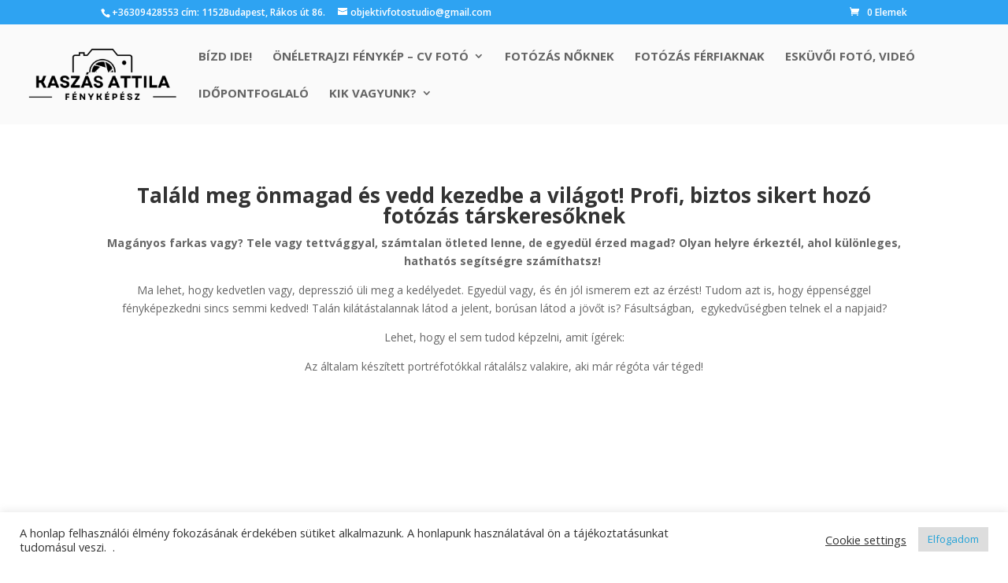

--- FILE ---
content_type: text/html; charset=utf-8
request_url: https://www.google.com/recaptcha/api2/anchor?ar=1&k=6LccIL4ZAAAAAPuFxzRkhnaPsfVx0u8pShlvoGcR&co=aHR0cHM6Ly9mZW55a2VwZXN6LmV1OjQ0Mw..&hl=en&v=PoyoqOPhxBO7pBk68S4YbpHZ&size=invisible&anchor-ms=20000&execute-ms=30000&cb=yyqncv95ktpg
body_size: 48733
content:
<!DOCTYPE HTML><html dir="ltr" lang="en"><head><meta http-equiv="Content-Type" content="text/html; charset=UTF-8">
<meta http-equiv="X-UA-Compatible" content="IE=edge">
<title>reCAPTCHA</title>
<style type="text/css">
/* cyrillic-ext */
@font-face {
  font-family: 'Roboto';
  font-style: normal;
  font-weight: 400;
  font-stretch: 100%;
  src: url(//fonts.gstatic.com/s/roboto/v48/KFO7CnqEu92Fr1ME7kSn66aGLdTylUAMa3GUBHMdazTgWw.woff2) format('woff2');
  unicode-range: U+0460-052F, U+1C80-1C8A, U+20B4, U+2DE0-2DFF, U+A640-A69F, U+FE2E-FE2F;
}
/* cyrillic */
@font-face {
  font-family: 'Roboto';
  font-style: normal;
  font-weight: 400;
  font-stretch: 100%;
  src: url(//fonts.gstatic.com/s/roboto/v48/KFO7CnqEu92Fr1ME7kSn66aGLdTylUAMa3iUBHMdazTgWw.woff2) format('woff2');
  unicode-range: U+0301, U+0400-045F, U+0490-0491, U+04B0-04B1, U+2116;
}
/* greek-ext */
@font-face {
  font-family: 'Roboto';
  font-style: normal;
  font-weight: 400;
  font-stretch: 100%;
  src: url(//fonts.gstatic.com/s/roboto/v48/KFO7CnqEu92Fr1ME7kSn66aGLdTylUAMa3CUBHMdazTgWw.woff2) format('woff2');
  unicode-range: U+1F00-1FFF;
}
/* greek */
@font-face {
  font-family: 'Roboto';
  font-style: normal;
  font-weight: 400;
  font-stretch: 100%;
  src: url(//fonts.gstatic.com/s/roboto/v48/KFO7CnqEu92Fr1ME7kSn66aGLdTylUAMa3-UBHMdazTgWw.woff2) format('woff2');
  unicode-range: U+0370-0377, U+037A-037F, U+0384-038A, U+038C, U+038E-03A1, U+03A3-03FF;
}
/* math */
@font-face {
  font-family: 'Roboto';
  font-style: normal;
  font-weight: 400;
  font-stretch: 100%;
  src: url(//fonts.gstatic.com/s/roboto/v48/KFO7CnqEu92Fr1ME7kSn66aGLdTylUAMawCUBHMdazTgWw.woff2) format('woff2');
  unicode-range: U+0302-0303, U+0305, U+0307-0308, U+0310, U+0312, U+0315, U+031A, U+0326-0327, U+032C, U+032F-0330, U+0332-0333, U+0338, U+033A, U+0346, U+034D, U+0391-03A1, U+03A3-03A9, U+03B1-03C9, U+03D1, U+03D5-03D6, U+03F0-03F1, U+03F4-03F5, U+2016-2017, U+2034-2038, U+203C, U+2040, U+2043, U+2047, U+2050, U+2057, U+205F, U+2070-2071, U+2074-208E, U+2090-209C, U+20D0-20DC, U+20E1, U+20E5-20EF, U+2100-2112, U+2114-2115, U+2117-2121, U+2123-214F, U+2190, U+2192, U+2194-21AE, U+21B0-21E5, U+21F1-21F2, U+21F4-2211, U+2213-2214, U+2216-22FF, U+2308-230B, U+2310, U+2319, U+231C-2321, U+2336-237A, U+237C, U+2395, U+239B-23B7, U+23D0, U+23DC-23E1, U+2474-2475, U+25AF, U+25B3, U+25B7, U+25BD, U+25C1, U+25CA, U+25CC, U+25FB, U+266D-266F, U+27C0-27FF, U+2900-2AFF, U+2B0E-2B11, U+2B30-2B4C, U+2BFE, U+3030, U+FF5B, U+FF5D, U+1D400-1D7FF, U+1EE00-1EEFF;
}
/* symbols */
@font-face {
  font-family: 'Roboto';
  font-style: normal;
  font-weight: 400;
  font-stretch: 100%;
  src: url(//fonts.gstatic.com/s/roboto/v48/KFO7CnqEu92Fr1ME7kSn66aGLdTylUAMaxKUBHMdazTgWw.woff2) format('woff2');
  unicode-range: U+0001-000C, U+000E-001F, U+007F-009F, U+20DD-20E0, U+20E2-20E4, U+2150-218F, U+2190, U+2192, U+2194-2199, U+21AF, U+21E6-21F0, U+21F3, U+2218-2219, U+2299, U+22C4-22C6, U+2300-243F, U+2440-244A, U+2460-24FF, U+25A0-27BF, U+2800-28FF, U+2921-2922, U+2981, U+29BF, U+29EB, U+2B00-2BFF, U+4DC0-4DFF, U+FFF9-FFFB, U+10140-1018E, U+10190-1019C, U+101A0, U+101D0-101FD, U+102E0-102FB, U+10E60-10E7E, U+1D2C0-1D2D3, U+1D2E0-1D37F, U+1F000-1F0FF, U+1F100-1F1AD, U+1F1E6-1F1FF, U+1F30D-1F30F, U+1F315, U+1F31C, U+1F31E, U+1F320-1F32C, U+1F336, U+1F378, U+1F37D, U+1F382, U+1F393-1F39F, U+1F3A7-1F3A8, U+1F3AC-1F3AF, U+1F3C2, U+1F3C4-1F3C6, U+1F3CA-1F3CE, U+1F3D4-1F3E0, U+1F3ED, U+1F3F1-1F3F3, U+1F3F5-1F3F7, U+1F408, U+1F415, U+1F41F, U+1F426, U+1F43F, U+1F441-1F442, U+1F444, U+1F446-1F449, U+1F44C-1F44E, U+1F453, U+1F46A, U+1F47D, U+1F4A3, U+1F4B0, U+1F4B3, U+1F4B9, U+1F4BB, U+1F4BF, U+1F4C8-1F4CB, U+1F4D6, U+1F4DA, U+1F4DF, U+1F4E3-1F4E6, U+1F4EA-1F4ED, U+1F4F7, U+1F4F9-1F4FB, U+1F4FD-1F4FE, U+1F503, U+1F507-1F50B, U+1F50D, U+1F512-1F513, U+1F53E-1F54A, U+1F54F-1F5FA, U+1F610, U+1F650-1F67F, U+1F687, U+1F68D, U+1F691, U+1F694, U+1F698, U+1F6AD, U+1F6B2, U+1F6B9-1F6BA, U+1F6BC, U+1F6C6-1F6CF, U+1F6D3-1F6D7, U+1F6E0-1F6EA, U+1F6F0-1F6F3, U+1F6F7-1F6FC, U+1F700-1F7FF, U+1F800-1F80B, U+1F810-1F847, U+1F850-1F859, U+1F860-1F887, U+1F890-1F8AD, U+1F8B0-1F8BB, U+1F8C0-1F8C1, U+1F900-1F90B, U+1F93B, U+1F946, U+1F984, U+1F996, U+1F9E9, U+1FA00-1FA6F, U+1FA70-1FA7C, U+1FA80-1FA89, U+1FA8F-1FAC6, U+1FACE-1FADC, U+1FADF-1FAE9, U+1FAF0-1FAF8, U+1FB00-1FBFF;
}
/* vietnamese */
@font-face {
  font-family: 'Roboto';
  font-style: normal;
  font-weight: 400;
  font-stretch: 100%;
  src: url(//fonts.gstatic.com/s/roboto/v48/KFO7CnqEu92Fr1ME7kSn66aGLdTylUAMa3OUBHMdazTgWw.woff2) format('woff2');
  unicode-range: U+0102-0103, U+0110-0111, U+0128-0129, U+0168-0169, U+01A0-01A1, U+01AF-01B0, U+0300-0301, U+0303-0304, U+0308-0309, U+0323, U+0329, U+1EA0-1EF9, U+20AB;
}
/* latin-ext */
@font-face {
  font-family: 'Roboto';
  font-style: normal;
  font-weight: 400;
  font-stretch: 100%;
  src: url(//fonts.gstatic.com/s/roboto/v48/KFO7CnqEu92Fr1ME7kSn66aGLdTylUAMa3KUBHMdazTgWw.woff2) format('woff2');
  unicode-range: U+0100-02BA, U+02BD-02C5, U+02C7-02CC, U+02CE-02D7, U+02DD-02FF, U+0304, U+0308, U+0329, U+1D00-1DBF, U+1E00-1E9F, U+1EF2-1EFF, U+2020, U+20A0-20AB, U+20AD-20C0, U+2113, U+2C60-2C7F, U+A720-A7FF;
}
/* latin */
@font-face {
  font-family: 'Roboto';
  font-style: normal;
  font-weight: 400;
  font-stretch: 100%;
  src: url(//fonts.gstatic.com/s/roboto/v48/KFO7CnqEu92Fr1ME7kSn66aGLdTylUAMa3yUBHMdazQ.woff2) format('woff2');
  unicode-range: U+0000-00FF, U+0131, U+0152-0153, U+02BB-02BC, U+02C6, U+02DA, U+02DC, U+0304, U+0308, U+0329, U+2000-206F, U+20AC, U+2122, U+2191, U+2193, U+2212, U+2215, U+FEFF, U+FFFD;
}
/* cyrillic-ext */
@font-face {
  font-family: 'Roboto';
  font-style: normal;
  font-weight: 500;
  font-stretch: 100%;
  src: url(//fonts.gstatic.com/s/roboto/v48/KFO7CnqEu92Fr1ME7kSn66aGLdTylUAMa3GUBHMdazTgWw.woff2) format('woff2');
  unicode-range: U+0460-052F, U+1C80-1C8A, U+20B4, U+2DE0-2DFF, U+A640-A69F, U+FE2E-FE2F;
}
/* cyrillic */
@font-face {
  font-family: 'Roboto';
  font-style: normal;
  font-weight: 500;
  font-stretch: 100%;
  src: url(//fonts.gstatic.com/s/roboto/v48/KFO7CnqEu92Fr1ME7kSn66aGLdTylUAMa3iUBHMdazTgWw.woff2) format('woff2');
  unicode-range: U+0301, U+0400-045F, U+0490-0491, U+04B0-04B1, U+2116;
}
/* greek-ext */
@font-face {
  font-family: 'Roboto';
  font-style: normal;
  font-weight: 500;
  font-stretch: 100%;
  src: url(//fonts.gstatic.com/s/roboto/v48/KFO7CnqEu92Fr1ME7kSn66aGLdTylUAMa3CUBHMdazTgWw.woff2) format('woff2');
  unicode-range: U+1F00-1FFF;
}
/* greek */
@font-face {
  font-family: 'Roboto';
  font-style: normal;
  font-weight: 500;
  font-stretch: 100%;
  src: url(//fonts.gstatic.com/s/roboto/v48/KFO7CnqEu92Fr1ME7kSn66aGLdTylUAMa3-UBHMdazTgWw.woff2) format('woff2');
  unicode-range: U+0370-0377, U+037A-037F, U+0384-038A, U+038C, U+038E-03A1, U+03A3-03FF;
}
/* math */
@font-face {
  font-family: 'Roboto';
  font-style: normal;
  font-weight: 500;
  font-stretch: 100%;
  src: url(//fonts.gstatic.com/s/roboto/v48/KFO7CnqEu92Fr1ME7kSn66aGLdTylUAMawCUBHMdazTgWw.woff2) format('woff2');
  unicode-range: U+0302-0303, U+0305, U+0307-0308, U+0310, U+0312, U+0315, U+031A, U+0326-0327, U+032C, U+032F-0330, U+0332-0333, U+0338, U+033A, U+0346, U+034D, U+0391-03A1, U+03A3-03A9, U+03B1-03C9, U+03D1, U+03D5-03D6, U+03F0-03F1, U+03F4-03F5, U+2016-2017, U+2034-2038, U+203C, U+2040, U+2043, U+2047, U+2050, U+2057, U+205F, U+2070-2071, U+2074-208E, U+2090-209C, U+20D0-20DC, U+20E1, U+20E5-20EF, U+2100-2112, U+2114-2115, U+2117-2121, U+2123-214F, U+2190, U+2192, U+2194-21AE, U+21B0-21E5, U+21F1-21F2, U+21F4-2211, U+2213-2214, U+2216-22FF, U+2308-230B, U+2310, U+2319, U+231C-2321, U+2336-237A, U+237C, U+2395, U+239B-23B7, U+23D0, U+23DC-23E1, U+2474-2475, U+25AF, U+25B3, U+25B7, U+25BD, U+25C1, U+25CA, U+25CC, U+25FB, U+266D-266F, U+27C0-27FF, U+2900-2AFF, U+2B0E-2B11, U+2B30-2B4C, U+2BFE, U+3030, U+FF5B, U+FF5D, U+1D400-1D7FF, U+1EE00-1EEFF;
}
/* symbols */
@font-face {
  font-family: 'Roboto';
  font-style: normal;
  font-weight: 500;
  font-stretch: 100%;
  src: url(//fonts.gstatic.com/s/roboto/v48/KFO7CnqEu92Fr1ME7kSn66aGLdTylUAMaxKUBHMdazTgWw.woff2) format('woff2');
  unicode-range: U+0001-000C, U+000E-001F, U+007F-009F, U+20DD-20E0, U+20E2-20E4, U+2150-218F, U+2190, U+2192, U+2194-2199, U+21AF, U+21E6-21F0, U+21F3, U+2218-2219, U+2299, U+22C4-22C6, U+2300-243F, U+2440-244A, U+2460-24FF, U+25A0-27BF, U+2800-28FF, U+2921-2922, U+2981, U+29BF, U+29EB, U+2B00-2BFF, U+4DC0-4DFF, U+FFF9-FFFB, U+10140-1018E, U+10190-1019C, U+101A0, U+101D0-101FD, U+102E0-102FB, U+10E60-10E7E, U+1D2C0-1D2D3, U+1D2E0-1D37F, U+1F000-1F0FF, U+1F100-1F1AD, U+1F1E6-1F1FF, U+1F30D-1F30F, U+1F315, U+1F31C, U+1F31E, U+1F320-1F32C, U+1F336, U+1F378, U+1F37D, U+1F382, U+1F393-1F39F, U+1F3A7-1F3A8, U+1F3AC-1F3AF, U+1F3C2, U+1F3C4-1F3C6, U+1F3CA-1F3CE, U+1F3D4-1F3E0, U+1F3ED, U+1F3F1-1F3F3, U+1F3F5-1F3F7, U+1F408, U+1F415, U+1F41F, U+1F426, U+1F43F, U+1F441-1F442, U+1F444, U+1F446-1F449, U+1F44C-1F44E, U+1F453, U+1F46A, U+1F47D, U+1F4A3, U+1F4B0, U+1F4B3, U+1F4B9, U+1F4BB, U+1F4BF, U+1F4C8-1F4CB, U+1F4D6, U+1F4DA, U+1F4DF, U+1F4E3-1F4E6, U+1F4EA-1F4ED, U+1F4F7, U+1F4F9-1F4FB, U+1F4FD-1F4FE, U+1F503, U+1F507-1F50B, U+1F50D, U+1F512-1F513, U+1F53E-1F54A, U+1F54F-1F5FA, U+1F610, U+1F650-1F67F, U+1F687, U+1F68D, U+1F691, U+1F694, U+1F698, U+1F6AD, U+1F6B2, U+1F6B9-1F6BA, U+1F6BC, U+1F6C6-1F6CF, U+1F6D3-1F6D7, U+1F6E0-1F6EA, U+1F6F0-1F6F3, U+1F6F7-1F6FC, U+1F700-1F7FF, U+1F800-1F80B, U+1F810-1F847, U+1F850-1F859, U+1F860-1F887, U+1F890-1F8AD, U+1F8B0-1F8BB, U+1F8C0-1F8C1, U+1F900-1F90B, U+1F93B, U+1F946, U+1F984, U+1F996, U+1F9E9, U+1FA00-1FA6F, U+1FA70-1FA7C, U+1FA80-1FA89, U+1FA8F-1FAC6, U+1FACE-1FADC, U+1FADF-1FAE9, U+1FAF0-1FAF8, U+1FB00-1FBFF;
}
/* vietnamese */
@font-face {
  font-family: 'Roboto';
  font-style: normal;
  font-weight: 500;
  font-stretch: 100%;
  src: url(//fonts.gstatic.com/s/roboto/v48/KFO7CnqEu92Fr1ME7kSn66aGLdTylUAMa3OUBHMdazTgWw.woff2) format('woff2');
  unicode-range: U+0102-0103, U+0110-0111, U+0128-0129, U+0168-0169, U+01A0-01A1, U+01AF-01B0, U+0300-0301, U+0303-0304, U+0308-0309, U+0323, U+0329, U+1EA0-1EF9, U+20AB;
}
/* latin-ext */
@font-face {
  font-family: 'Roboto';
  font-style: normal;
  font-weight: 500;
  font-stretch: 100%;
  src: url(//fonts.gstatic.com/s/roboto/v48/KFO7CnqEu92Fr1ME7kSn66aGLdTylUAMa3KUBHMdazTgWw.woff2) format('woff2');
  unicode-range: U+0100-02BA, U+02BD-02C5, U+02C7-02CC, U+02CE-02D7, U+02DD-02FF, U+0304, U+0308, U+0329, U+1D00-1DBF, U+1E00-1E9F, U+1EF2-1EFF, U+2020, U+20A0-20AB, U+20AD-20C0, U+2113, U+2C60-2C7F, U+A720-A7FF;
}
/* latin */
@font-face {
  font-family: 'Roboto';
  font-style: normal;
  font-weight: 500;
  font-stretch: 100%;
  src: url(//fonts.gstatic.com/s/roboto/v48/KFO7CnqEu92Fr1ME7kSn66aGLdTylUAMa3yUBHMdazQ.woff2) format('woff2');
  unicode-range: U+0000-00FF, U+0131, U+0152-0153, U+02BB-02BC, U+02C6, U+02DA, U+02DC, U+0304, U+0308, U+0329, U+2000-206F, U+20AC, U+2122, U+2191, U+2193, U+2212, U+2215, U+FEFF, U+FFFD;
}
/* cyrillic-ext */
@font-face {
  font-family: 'Roboto';
  font-style: normal;
  font-weight: 900;
  font-stretch: 100%;
  src: url(//fonts.gstatic.com/s/roboto/v48/KFO7CnqEu92Fr1ME7kSn66aGLdTylUAMa3GUBHMdazTgWw.woff2) format('woff2');
  unicode-range: U+0460-052F, U+1C80-1C8A, U+20B4, U+2DE0-2DFF, U+A640-A69F, U+FE2E-FE2F;
}
/* cyrillic */
@font-face {
  font-family: 'Roboto';
  font-style: normal;
  font-weight: 900;
  font-stretch: 100%;
  src: url(//fonts.gstatic.com/s/roboto/v48/KFO7CnqEu92Fr1ME7kSn66aGLdTylUAMa3iUBHMdazTgWw.woff2) format('woff2');
  unicode-range: U+0301, U+0400-045F, U+0490-0491, U+04B0-04B1, U+2116;
}
/* greek-ext */
@font-face {
  font-family: 'Roboto';
  font-style: normal;
  font-weight: 900;
  font-stretch: 100%;
  src: url(//fonts.gstatic.com/s/roboto/v48/KFO7CnqEu92Fr1ME7kSn66aGLdTylUAMa3CUBHMdazTgWw.woff2) format('woff2');
  unicode-range: U+1F00-1FFF;
}
/* greek */
@font-face {
  font-family: 'Roboto';
  font-style: normal;
  font-weight: 900;
  font-stretch: 100%;
  src: url(//fonts.gstatic.com/s/roboto/v48/KFO7CnqEu92Fr1ME7kSn66aGLdTylUAMa3-UBHMdazTgWw.woff2) format('woff2');
  unicode-range: U+0370-0377, U+037A-037F, U+0384-038A, U+038C, U+038E-03A1, U+03A3-03FF;
}
/* math */
@font-face {
  font-family: 'Roboto';
  font-style: normal;
  font-weight: 900;
  font-stretch: 100%;
  src: url(//fonts.gstatic.com/s/roboto/v48/KFO7CnqEu92Fr1ME7kSn66aGLdTylUAMawCUBHMdazTgWw.woff2) format('woff2');
  unicode-range: U+0302-0303, U+0305, U+0307-0308, U+0310, U+0312, U+0315, U+031A, U+0326-0327, U+032C, U+032F-0330, U+0332-0333, U+0338, U+033A, U+0346, U+034D, U+0391-03A1, U+03A3-03A9, U+03B1-03C9, U+03D1, U+03D5-03D6, U+03F0-03F1, U+03F4-03F5, U+2016-2017, U+2034-2038, U+203C, U+2040, U+2043, U+2047, U+2050, U+2057, U+205F, U+2070-2071, U+2074-208E, U+2090-209C, U+20D0-20DC, U+20E1, U+20E5-20EF, U+2100-2112, U+2114-2115, U+2117-2121, U+2123-214F, U+2190, U+2192, U+2194-21AE, U+21B0-21E5, U+21F1-21F2, U+21F4-2211, U+2213-2214, U+2216-22FF, U+2308-230B, U+2310, U+2319, U+231C-2321, U+2336-237A, U+237C, U+2395, U+239B-23B7, U+23D0, U+23DC-23E1, U+2474-2475, U+25AF, U+25B3, U+25B7, U+25BD, U+25C1, U+25CA, U+25CC, U+25FB, U+266D-266F, U+27C0-27FF, U+2900-2AFF, U+2B0E-2B11, U+2B30-2B4C, U+2BFE, U+3030, U+FF5B, U+FF5D, U+1D400-1D7FF, U+1EE00-1EEFF;
}
/* symbols */
@font-face {
  font-family: 'Roboto';
  font-style: normal;
  font-weight: 900;
  font-stretch: 100%;
  src: url(//fonts.gstatic.com/s/roboto/v48/KFO7CnqEu92Fr1ME7kSn66aGLdTylUAMaxKUBHMdazTgWw.woff2) format('woff2');
  unicode-range: U+0001-000C, U+000E-001F, U+007F-009F, U+20DD-20E0, U+20E2-20E4, U+2150-218F, U+2190, U+2192, U+2194-2199, U+21AF, U+21E6-21F0, U+21F3, U+2218-2219, U+2299, U+22C4-22C6, U+2300-243F, U+2440-244A, U+2460-24FF, U+25A0-27BF, U+2800-28FF, U+2921-2922, U+2981, U+29BF, U+29EB, U+2B00-2BFF, U+4DC0-4DFF, U+FFF9-FFFB, U+10140-1018E, U+10190-1019C, U+101A0, U+101D0-101FD, U+102E0-102FB, U+10E60-10E7E, U+1D2C0-1D2D3, U+1D2E0-1D37F, U+1F000-1F0FF, U+1F100-1F1AD, U+1F1E6-1F1FF, U+1F30D-1F30F, U+1F315, U+1F31C, U+1F31E, U+1F320-1F32C, U+1F336, U+1F378, U+1F37D, U+1F382, U+1F393-1F39F, U+1F3A7-1F3A8, U+1F3AC-1F3AF, U+1F3C2, U+1F3C4-1F3C6, U+1F3CA-1F3CE, U+1F3D4-1F3E0, U+1F3ED, U+1F3F1-1F3F3, U+1F3F5-1F3F7, U+1F408, U+1F415, U+1F41F, U+1F426, U+1F43F, U+1F441-1F442, U+1F444, U+1F446-1F449, U+1F44C-1F44E, U+1F453, U+1F46A, U+1F47D, U+1F4A3, U+1F4B0, U+1F4B3, U+1F4B9, U+1F4BB, U+1F4BF, U+1F4C8-1F4CB, U+1F4D6, U+1F4DA, U+1F4DF, U+1F4E3-1F4E6, U+1F4EA-1F4ED, U+1F4F7, U+1F4F9-1F4FB, U+1F4FD-1F4FE, U+1F503, U+1F507-1F50B, U+1F50D, U+1F512-1F513, U+1F53E-1F54A, U+1F54F-1F5FA, U+1F610, U+1F650-1F67F, U+1F687, U+1F68D, U+1F691, U+1F694, U+1F698, U+1F6AD, U+1F6B2, U+1F6B9-1F6BA, U+1F6BC, U+1F6C6-1F6CF, U+1F6D3-1F6D7, U+1F6E0-1F6EA, U+1F6F0-1F6F3, U+1F6F7-1F6FC, U+1F700-1F7FF, U+1F800-1F80B, U+1F810-1F847, U+1F850-1F859, U+1F860-1F887, U+1F890-1F8AD, U+1F8B0-1F8BB, U+1F8C0-1F8C1, U+1F900-1F90B, U+1F93B, U+1F946, U+1F984, U+1F996, U+1F9E9, U+1FA00-1FA6F, U+1FA70-1FA7C, U+1FA80-1FA89, U+1FA8F-1FAC6, U+1FACE-1FADC, U+1FADF-1FAE9, U+1FAF0-1FAF8, U+1FB00-1FBFF;
}
/* vietnamese */
@font-face {
  font-family: 'Roboto';
  font-style: normal;
  font-weight: 900;
  font-stretch: 100%;
  src: url(//fonts.gstatic.com/s/roboto/v48/KFO7CnqEu92Fr1ME7kSn66aGLdTylUAMa3OUBHMdazTgWw.woff2) format('woff2');
  unicode-range: U+0102-0103, U+0110-0111, U+0128-0129, U+0168-0169, U+01A0-01A1, U+01AF-01B0, U+0300-0301, U+0303-0304, U+0308-0309, U+0323, U+0329, U+1EA0-1EF9, U+20AB;
}
/* latin-ext */
@font-face {
  font-family: 'Roboto';
  font-style: normal;
  font-weight: 900;
  font-stretch: 100%;
  src: url(//fonts.gstatic.com/s/roboto/v48/KFO7CnqEu92Fr1ME7kSn66aGLdTylUAMa3KUBHMdazTgWw.woff2) format('woff2');
  unicode-range: U+0100-02BA, U+02BD-02C5, U+02C7-02CC, U+02CE-02D7, U+02DD-02FF, U+0304, U+0308, U+0329, U+1D00-1DBF, U+1E00-1E9F, U+1EF2-1EFF, U+2020, U+20A0-20AB, U+20AD-20C0, U+2113, U+2C60-2C7F, U+A720-A7FF;
}
/* latin */
@font-face {
  font-family: 'Roboto';
  font-style: normal;
  font-weight: 900;
  font-stretch: 100%;
  src: url(//fonts.gstatic.com/s/roboto/v48/KFO7CnqEu92Fr1ME7kSn66aGLdTylUAMa3yUBHMdazQ.woff2) format('woff2');
  unicode-range: U+0000-00FF, U+0131, U+0152-0153, U+02BB-02BC, U+02C6, U+02DA, U+02DC, U+0304, U+0308, U+0329, U+2000-206F, U+20AC, U+2122, U+2191, U+2193, U+2212, U+2215, U+FEFF, U+FFFD;
}

</style>
<link rel="stylesheet" type="text/css" href="https://www.gstatic.com/recaptcha/releases/PoyoqOPhxBO7pBk68S4YbpHZ/styles__ltr.css">
<script nonce="084oHnPUAEeupRmSoHP0yg" type="text/javascript">window['__recaptcha_api'] = 'https://www.google.com/recaptcha/api2/';</script>
<script type="text/javascript" src="https://www.gstatic.com/recaptcha/releases/PoyoqOPhxBO7pBk68S4YbpHZ/recaptcha__en.js" nonce="084oHnPUAEeupRmSoHP0yg">
      
    </script></head>
<body><div id="rc-anchor-alert" class="rc-anchor-alert"></div>
<input type="hidden" id="recaptcha-token" value="[base64]">
<script type="text/javascript" nonce="084oHnPUAEeupRmSoHP0yg">
      recaptcha.anchor.Main.init("[\x22ainput\x22,[\x22bgdata\x22,\x22\x22,\[base64]/[base64]/[base64]/[base64]/[base64]/[base64]/[base64]/[base64]/[base64]/[base64]\\u003d\x22,\[base64]\\u003d\x22,\x22DSPCpkMPwpbCj8KHccKkIG7CgcKgwp48w4/DmzRLwrtCIgbCg0nCgDZowrsBwrxCw5ZHYFnCh8Kgw6MCdAxsXFQAbmBrdsOEcRISw5Naw4/CucO9wqtiAGN4w7MHLCpPwovDq8ORJ1TCgXBqCsKycHBoccOlw4TDmcOswoEDFMKMT2YjFsKnUsOfwogfQMKbRwbCo8KdwrTDhMOKJ8O5aQTDm8Kmw7PCiyXDscKjw71hw4owwqvDmsKfw40HLD8/aMKfw54Ww4XClAMZwq44Q8Ozw4UYwqwIFsOUWcK9w4zDoMKWVsKMwrABw4PDgcK9MigJL8K5CzjCj8O8wrZ1w55Fwqo0wq7DrsOza8KXw5DChsKhwq0xYE7DkcKNw7zCkcKMFBd8w7DDocKPB0HCrMOfwrzDvcOpw6HCksOuw400w6/[base64]/w59JIkDCtinCjGJwwoxVw4p3w7dRYntOwrkDNcOLw5lSwoBsEWLCgcOcw7/Dv8OXwrwSXSjDhhwJMcOwSsOJw78TwrrClcOLK8ORw6vDkWbDsTXCslbCtHTDvsKSBHXDuQpnMXrChsOnwpHDrcKlwq/CksOdwprDkD99eCxpwovDrxlXY2oSHEspUsO1wobClREywo/Dnz1JwrBHRMK2JMOrwqXChcODRgnDhMK9EVISwofDicOHewkFw49xWcOqwp3DgsO5wqc7w5pBw5/Cl8KxGsO0K2oyLcOkwo0JwrDCucKXTMOXwrfDvUbDtsK7csKiUcK0w7xxw4XDhQt6w5LDnsO0w5fDklHCksOndsK6DVVUMxAFZxNZw6Foc8KtCsO2w4DChMOrw7PDqxfDvsKuAkjCsELCtsOmwqR0GwIawr10w754w43CscOsw5DDu8KZRMOIE3Ulw7IQwrZowp4Nw7/Du8OhbRzCjcKnfmnCsBzDswrDrsOlwqLCsMOKa8KyR8Oiw5UpP8OqMcKAw4MJRGbDo2/Dn8Ojw53DuWICN8KUw5YGQ3MTXzMiw4vCq1jCq1gwPlXDk0LCj8KIw4vDhcOGw6/Ci3hlwr3DsEHDocObw47DvnV9w7VYIsOdw5jCl0kTwrXDtMKKw6VzwofDrkbDtk3DuE/CisOfwo/[base64]/Di8KZwqrChMKFw6VTFFbDv8OFB8KjwqnDm2tFwoTDg3pVw5wjwoA7AsK6w5Auw4Rqwq7CnjV7wqTCssOzT0jCtDkCDQ8IwqFzaMKJUyYyw69nwr/Di8ONJ8K4cMKhWSLDtsKcXBjCm8KdG3IWN8OZw77DhH3DizoYEcK3QH/Cj8KYcjc9WcOZw7rDocKEYFVPwrzDtyHCgsKFwoXCh8ORw6k8w7HDpkYMw5Z7wr5Cw7tsaiLCp8KxwrYwwp8oSQUJw4YVAcO/w5fDpXBzEcO1e8KpKsK2wrzDn8OdFsK/[base64]/CscO4SMKxEQliwrTDumTCvQt4wrTCosOzAsKXCsKJwqrDhsOvZGVGMQbCi8O3HynDl8KPE8KYe8OMTy/ChGhiw4jDsD7ChlbDlmYcwqvDr8KiwpDDimpRR8OQw5AvNR4jw5RXw74EG8Oyw5pywpFVcnFkw41MZMKywoXCgMORw5lxM8Oqw73CkcOuwrg/TBnCvcO4Y8KjQAnCnAkmwqHDnS/CnSN4wqrCp8KzJMKtKA7CqcKjwq8cBMO2w4PDoAYfwoMbFsOiSsOGw57DlcO0J8KswqhyMsODAsOBG0RiwqjDiC/DlBbDmxnCoUXClg5tWmooYWFewozDmcO6wrZWf8K4TcKrw7bDs2PCl8KxwoETQ8KxRllVw5cDw60iDcOeDwEUw68kPMKjacOSdj/Crk9ScsOpFEjDuBNED8OLRsOAwrh3PsObecO9aMOqw6M9fh84UhfCkmjCnzPCnF1lIUzDj8KUwpvDhcKJBkTCshbCg8O+w5nDjhLDscO+w71cXy7CtllONnTClMKmX0xJw5HCm8KLaUlDb8KhYn7Dt8Kwbl3CsMK5w7hzBHd5O8OoBcK/OTtMYHnDsHDCuCQ4w7jDosKkwoV9eDbCrldaOcK3w4rCnSPCiUDCqMK/fsKUwowXP8KTGXkIw7p9HsKYGSNCw67Dp2YUI2AHwqjCvWkew5lmw6gWVAEKC8K8wqZQw71jDsKmw6YvHsKrLsKFNzzDlsOURx1sw6bDnsO7YjddOG3DvMKww5FpLm9mw4hOwrnDi8Kqe8OkwrkUw7DDkkXDo8Ozwp/Dq8ORHsOJQsOTw7rDhcKuUMKZN8Kxw7XDkxbDnkvClU9tKyHDjMOlwpfDvWnCgMKTwpx0w5PCu3QDw5TDpAEfVMKbcSHDr2rDtX7DjTTDkcKAwrMOUsKuI8OAIsKsIcOnwpvCjcKZw7xqw4p3w6pQV2/[base64]/CimgVwqp1w4kdbMKKwro/[base64]/[base64]/[base64]/[base64]/DpMO/MHcTPxjDhlFpbsKVaBLCpMOcwqHChMOgEsKkwoNPPsKKFMK5bmMyLG/DthZtw4gAwrbDh8OTIsOPTcO0Tnd/exnCo3owwqjCgUvDuyNPcWYuw7hXc8KRw61beSjCisOyZcKTCcOtGMKLSF9jfkfDkRDDqcOKWMKeecKww4XCvgnCncKlawY0FGTCr8KnJAgEfEBEI8KOw6XCjA7ClBnDvxc+wqN4wr/DjC3CsDEHXcOOw6/[base64]/DjsOdEVhTRHTDulIIwrvDngU3CsOQHcKJw4vDl8OswrnDnsKUwoQ2Y8KwwrvCvMKSAsKGw4waKMKzw43Cg8O1esKGPg/Cqx3DqMKrw6ZoZwcIU8KPw5DCncK2wrBPw5gIw7w2wpR7wp9Sw6NYHcKySVViwpjCnsKTw5fDvMK5M0Irwp/[base64]/wrbDnEzDplJCwojCusOhw7sHwrlAw5zCgMO+PwjDoXFzHBfChB/Cp1PChiMWfUHDqcKvdyJwwprDmnPDjsOsWMKpFkIoIMOFZMOJw47ChHzDlsKGTcOTw63CrMK+w5BDegLCr8KswqJTw6zDr8OiPMKvWMK/wpXDs8OSwp0lZMO2Q8KYUsOcw7wDw59/dxx6XwzCrcKIIXrDjcOTw7lIw6nDocOSR2XDp1RTwrLCqR8cMU0FCcKZUcKzeEZhw43DqEJNw5TCnARFIsOCdRHCk8O8wowNw5pew4wXwrDCg8KPw77DtRLCkU9/[base64]/DhBRRfXvCk0MfwrxFw5FAwrPCjmnDm8ODcgPDrsOKw6tkT8KtwqTDmELCvcKcwp0sw5Eae8KQO8O6HcK1esKrMMOfaVTCnlfCmsOdw4PDuCLDuxNuwpsQalvCsMKcw7TDhcKmdHLDgR7DisK3w6jDhWlEWsK2wrNIw5/[base64]/CgGLDusKOIMOUAVQHABJHMsOqwpBHw5RlAMO7wpPDtzE4LRNVw6TDigEcJm/CvS4LwpjCjQM0EsK5dsKowoTDhVFrwqgyw4/CucKKwqnCiwI8wrl7w69nwpjDmzx+w48fQw45wrE+MMOSw7nDj1E4wrgZGMOsw5LDm8OTw5PDpn14dyU6GgrDnMOhbR7DpUBJf8OhB8Olwootw4fDi8O2GRhTR8KCWMOibsOHw7I7wo/DkMONOMKSD8Oww5BiWAptw5slwqBTeyMuR3rCgMKbRH/DvsKTwpXCgjbDucKUworDrzQUVBwiw4TDs8OzC3gYw7gaaCM+DjXDkw45wp7CrcOuPEQSbVYkw6jCjRHCvjfCrcKBw7/DlV1Tw7VtwoE+FcKpwpfDrDk+w6IgAj85w4QCMsKyIgrDpwEcw7Y+w6HDlHZKNQ90w44DXsOuEidENsKSBsKoMD0Vw6vDkcKgw4pvOjHDlCLCp2/[base64]/w4k6C8KVwqN/wowzNVfCvMKEw58HwpjDugHCrlQpRVnDrMOLdFl3w5t5wrdKRWfCnTnDusOKw4J5w6rCnB4Dw7Z1wokHZCTCssOfwoNbwrQOw5sJw4hlw7E9wq1BUFwjw5rDvF7DrMK5wq7CvXl/A8O1w4zDicKHbAgWHm/Cg8OGY3TDtMKqRsOYwpTCiyckLcK1wrAGOsOGw5JPV8KWK8KZDGFOw7bDhMOkworDlnYJwp8Gw6LDlxfCr8KwdXUyw5YVw74VIw/DkMK0bU7ClR0wwrJkwqwxUcO8bRUzw4HDssKqa8KTwpZww5QjLC49VGnDpV8JWcOjdRvChcOBTMK2Ck4/I8KfFcOmw5/CmwDDpcOVwpATw6R9fnxnw6XCghAVfsKIwqs1wqjDksOGNVpsw5/Dogw+wqjDhSEpfDfCvFnDhMOCcHZDw6zDk8OQw7URwq/[base64]/[base64]/w7vDicK6wotPEE5RwqXChcOOPy51Sz/[base64]/DtmkaLMK2wrpDwqJJN8KlwoXCucKtMSLCgcOSUiXCm8K2AyvCnMK5wqjCqFbDvRrCq8KVw5lEw6TCv8ONKXrDsz/CsGbDmsO0wqLDlkvCtmwGwrwpBsO6D8OWw7zCpjPDjA3CvjDDrgsrJW0Nwrcrw5vCmwc4HsOqLsOBwpFOeCwhwrAdbWvDhTbDnsOIw6XDlcOOwqEKwo1Uw5tScsOnwoQCwobDicKpw7ctw47CvcK+eMO3bsOjBMOzAjY/wqkvw5x5G8O9woQhZCnDqcKXHsKwTCbChcOowpLDqyzClcK8w7kPwr4pwp4kw7rCiyUcf8KsLExaLsOjw7crEkVZw4bCuUzCkR0TwqHDklXDv0HCvnRVw6ZnwoPDvWJ3EW7Di2vCkcKcw5law5dFNcKPw4zDk13DvsOIwo9BworCl8Okw6/CrXrDksKpw5k4aMOobxTCncOIwoNXQ2R/w6xcVMO9wqLCrHnDt8O8w77CjxjClsORXXLCtkXClD/CtxRPesK9PMKwRsKoAsKBwpxEfMKpU2FGwoUWE8Oew5jDhjkABEddTkQgw6TDmsKyw6ASScOsejM5cFhULcK3Z38NMnthMwlfwqYbb8OUw5EBwonCtMOrwqJQeQ5II8KCw6R3wqXDucOKRMOlB8Odw7TChMK7A3oaw53Ck8KUIcKyRcKPwp/Cu8O4w69BTiQ+f8O+dU10GXwgw7nDtMKbLk9PaiRPLcKBw4hNw7VMwoI+w6IDw5XCtFwWW8OTwrQbRsKiwp3Djghow7XDjUvDrMKEbW7Dr8OzcTNDwrJKwoMhw6hmXMOuWsK9DwLCn8OvCcONVyQfBcK2w7c3wp9TNcOIOlhswpDDjFwKP8OuH3/DuxHDpsOHw5/[base64]/DqT8nw4VoEm3DiABRJmrCpsKtCcO6w5/DgnkFw7chwoY5wpHDqTMFwq/DrMOHw5VxwpzDg8KCw60LesOpwqrDmhMyTMK9PMOlLhk3w6EBTTPDtsOlesKZw7hIW8KBdiTCk0LCmsOlwofCm8Omw6RsHMKrCcKGwozDn8K0w4hKw5jDiy3CrcKTwoEtfStWDw8HwpDCmMKxa8OHBMKeOjfDniXCqcKJw5VRwpUGUcO1VhZ5w5/[base64]/CkcKdaCd5DMK/w6w+w6zChMOkw57DqxXDucKywrXDoMKJwr0IOcOeA3zCjMKiZMKtHsOBw4zDsUluwoMNw4AhSsKbVAnCkMK5wrvCm3rDpsOQw4/DhMOxS08ww4/CssKewpfDknp+w5dcdsKQw68tJcO2wotxwqV7Ul1HcXTCiz9/SmVMw4VGwpvDosKiwqXDpQsLwrdIwr01FlQkwoDDsMKvQsOddcOocsOqXm0bwq18w7bCg1LDrRfDrk4YHMKJwoJSB8Oawpp/worDm0PDhGQEwqjDvcK8w5TCgMOyKcOKw4jDrsKwwq9UQ8KqcmdWw7vDisO6wpfClCgBAmF8PsKVFzrCrsKeQz3CjMKVw6/DvMOjw5XCrMOYUMO/w7nDu8OXXsK1WcKFwoIODQjCvmNINcKtw6HDi8K2VsOFWsOhw4YHDQfCjTTDgz5kH1BqTiAuDwIqw7IRw71Ww7zCr8KDAcOCw5DCpEMxOEl/BMKydCPDrcKIw5fDt8Kia1/ChcO1MlbCjsKBDFLDhzxmwqLCm24ywpLDiSt5CDzDqcOYN1spaRd8wrHDsGJhVwkawqQSMMORwodWXcK1w5lBw6MYdcKYwqnCoCJGwp/DpknDmcOLNmzCvcKgRsO5HMKWwrjDqcOXdUQbwofDs1teM8KywpoYQgDDiyElw4B+PH4Rw7XCgm8FwpDDgMOcSMKKwqDCgw/DlXsjw5XDlSJvLmZdBQHDuhdVMsO4by7DrcO4woh2YxlOwrFWwqwpVQjDscO7D3NaLDIsw4/[base64]/w6AnHsKDw7TCsxbCoznDhlA+wrxPSFsow6pwwrUbw7YGOMKUaRTDo8ORBw/Do0vCmAbDpcKcZC4qw6XCvMOySTbDucKoWsKrwpA9X8O9w7kcaH1/WTRGwqXCv8OtOcKFwrnDlcOgUcKZw6pGD8OeABzChVzCrTfCnsOPw4/CnU41w5Z0TMK2bMO4MMKnQ8OcZzHCnMOnwpADcU3DjxY/w6rCjgcgw6xZQSRVw5Y8woZdw5bCrcOfecKQUm05w55iS8K9wr7CqcK8cm7Cpz4Yw6gGwpzDjMOBQi/[base64]/DoBvComDDusOLTsONElPDmiDCihDDiMOEw63DtcOywpvDtg0uwpbDo8KLL8KZwpNLWcKTSsKZw5tEDsK/wq9JQ8Kiw5bDjmosJUXCn8OCNCRKw7JXw53CpcKlFsK/[base64]/DqyYrPcOWLTPDjhvDrFPDi8KDX8K+IRnDnMKXNDgjKcK5ZWDCgsK+ZMOcMMOuwpdORynDqsK5EcOEFsOhwq3CqsOSwpbDsnTCglIdYcO+bWXCpcK7woZXwqzDtMK0wo/CgSI5wpo2wojCoGPDlQUNRHRGJ8KNw53Dk8OEWsKUP8OwF8OIRmYDRzBnWMKQwpRrWxbDlsKgwqjDpmQrw7bCnEhJMMKCHS/DkMKYwpHDv8OkXzdtCcKVSnrCtwYyw4PCn8KGdcOew4/[base64]/wrMGFcOhYE9gwrIiJBfCtMKgw69Gw68xZXLDjlh+wpQbwpnDtjbDm8Kow4RbJB/DqRjCqMKhDsOHw6V2w6Y4CcOGw5PCv33CvzTDlMOQWsOgS0nDmBwjP8OfJi0Bw4bCssOkTR/[base64]/PD/Dt2HDr8OMV3XCgTV/[base64]/Dp1TDqMOIwpwbVMOQEyLCg14IdC3DkMO9CMKUw6VNdmnCjSY0WMOWw7HCp8K2w4PCpMKCwqvDtMOwKgnCr8KOd8OjwpjCojB6JcOww6/CnMKjwpTCnETCuMOrFhhXZsOdE8KZUDhkZcOsPFzDl8KmCS9Hw6QFI1h4woPCp8KVw6vDhMO5ax9rwr0Nwrkdw5vChy41woUbwrjCpcOOQ8Kow5TCgm7CmMKtHxILfcKPw6zChmc6aCHDnyPDgiVUw4vDhcKUYDTDklw+AsOYwovDnm/Dk8O2wrdCwrtFBkgEfntMw7rCg8KSw7ZvWmbCpTHDl8Oxw7DDvyXDq8OIDiDDksKVGsKCT8OowpvCpA/CmsOOw6rCmT3Dr8Oyw6/Dt8Ofw4Rtw7QiZcO2TB3Cj8KDwq7CvlHCvMKDw4/CpidYEMOCw63DjyfDsGHCh8KYKhTDvB7Cl8O/eF/CoFoIb8KQwqnDvyoyL1DDqcKBwqclXHRvwrfCiibCkXJ9IQZzwpTCqFokflEebBbCoQN4w6TDmQ/ChBjDhMOjwp/DiG4swo5zYsOrw4bDlcKdwqXDoW8vw59fw5fDiMK8Hn0LwpHDqMONwoDCmCfCg8O0L0RuwqsgfBNMwprDpx0ywr1Qw7wbB8KzWQtkwpNYDMKHw4cVcMKCwqbDl8OiwokKw77Ch8OmVMK6w6vCpsOpA8O/[base64]/TcOfecKkwqRmJSFRZ8KiaMO0wo3CuG1VLG7CpMKeIgZYBMKfVcKCUzp1O8Ocwr1ow6lOIHDCiGk3wrPDuzBbZz5bw4nDrcKmwp0vJ17DvcOKwog/XlZuw6URwpZIJcKOcR3CnMOSw5nCkgc9KsO9wqw9wq0WesKUOcODwrVhFkEYGsKnwr/CuDbCmxc3wot2w63CnsKAw7pOHk7Dukkiw5UYwpnDn8K7fGg6wqvChU8dBScow7PDjsKOT8OBw5HCp8OEwojDtsKvwoYJwoZbHQFkbcOewpbDvE8dw5jDscKHScOCw4XDocORw5fCscO+wofDs8K7wofCiBjDjkjClMKcwpp/ZcOxwpozHXjDklUMORPDocOeUcKXUcKTw7zDlBFlQMK2fGTCjMOvWsOYwrc0wrBewqgkNcKbwr0MbsO5YWh5wpV0wqbDmDPDoBw2EWnDjEfDrTkQw6A/wrjCmCYbw7LDmsK/wrwiC0bDjWvDscOeG3rDlcO6wrUQMMKfwq7DjiZjw44SwrfChsOQw5MCw5ARLE/CnAsuw5BbwrvDlMOBJFLChmodI0fCocOdw4ciw7/Cv1jDmsOrw5PDn8KLPwEuwqBEw58ZHsO8BMKRw4/Cp8K8wobCsMOVw70iW2rCj1N5AW9Cw5ZaJ8Kqw7VMw7EWwoXDosKaWsOHGTnCrnrDhGLCvcO2ZnExw5HCssOSTkbDokJPwp/CnsKfw5TDon0Rwr4cIGDCtsOmwoAAwr5ywpwewprCjSjDq8OWeyfDlVolMgvDo8O/w5/Ch8KeV3V+w6PDisO9w7lOwp8Ewop/[base64]/[base64]/DoMOzwpTChsOOwrHDtMO0w4o9bEhTbkLCpMKcMm5sw4cUw6QzwpHCsR/CvMO9DlbCgy7CjXnCvm86aArDsCptdC00wpU/[base64]/DvTQ3BMKUwrMsw7/DtAPDlsK1woXDosOpahXCpcOewp8Ewq/DksK6wrEmXcKtcsOOwr3Cl8O2wpxFw4U/[base64]/w5Q5UcKJwo1CwpkmwofCqMOWHMKdXm9gXDjDtcOzw5YeOMKMwqAlW8K0wrxvGMOaDsO9UMOGGsKEwojDqgzDgcKRcElxRcONw65wwovDrkpoZ8KuwqZFBzDDnHgnZkcSSxzCisK3w4jCmFXCvsK3w7sDw70ywqgEB8Oxwpd/[base64]/[base64]/CuRVIw6U6JcKrLMOYTMKBbsK+eWbCjglnKAFQwobCq8OqesKFCQjDj8KITMO5w6kowp7CrXPCosOgwp7CrE3Cu8KVwqHDoUHDl2zCu8Ozw5/Dj8OBL8OZF8KNwqJyPcOOwowKw7fDssKFVcOIwrXDg1BwwpHDjzwlw7xYwovCpRcrwo/DjcOUw4ZaMMKGYsOMRXbChV5MEUorH8O7W8Kbw7MjC1TDlFbCvXvDqsODwpjDrx8KwqjCpXfCnifChMOiCMK6QMKawo7Dl8OJQMKew4LCmMKPLcK4w41awp0HDsKBaMKuWMOqwpAacW3CrsOaw5TDgkNQM2DCjMOIeMOewox0OcK9w5PDscKYwoPDscKqw7/CrwrCh8KtRsKEDcKCR8OVwoITD8Okwo8vw5xqw7A/[base64]/DrkTCq1VpKMK5w7LCoTHCh3F8Y8Ksw55hU8OfPh/Dr8KhwqFucsOTIDHDssKmwrvDu8KLwqzDiw/CgnYpewk1w5bDu8O+RcKzQBNtC8OBwrciw5DCgcKIwo7CsMKowpjClMKID0LDnlshwq5sw7zDs8KcajnCpn5UwrYfwpnDmcOgw5DDmgEiwqPCllEBwplwFXjDlcKywqfCrcOMDiVneGocwqTCncK7I3bDkkRxwrfChTNgwq/DssKibnLCrEfCjCfCjj3CscOwQsKAwqEhBMK6WMOqw5wVXcKtwrBgPcK/w6xmSAvDksK1JcKlw55QwrlCH8Knw5TCu8O+woLCisOpeQJvVlZNwoo0DlHCtkVmwp/Chlcob33DjsKGAksFZHPCtsOiwqEAw5rDhWfDmnrDvTDCv8OAXlw7KHslM1AEMcO6w6VVHVF/aMKyM8KLG8ORwogfBnArRXNrwoPCo8OBWVEzOhnDpMKFw40Gw5/DvwxLw4UzRxMmWcKhwpgWOsKpZnxFwojDg8KbwoQ8wqsrw6oLIcOCw5jCvcOaH8O8RnBWwoXCj8Kjw4rCumHDqh3Cn8KmcMONOl1Aw4LCm8Kxwo8gUF1RwrDDqn3CrsOmScKPwopVYTTDsifCq0xDwppSLjlNw4Nrw4fDk8KaMWrCnh7CjcKRYT/CrGXDpMOtwpF5wo3Dv8OAMHnCr20TKgzDh8OMwpXDhsOkwrdzVsOYZcKzw4VMXSw+UcKXwpouw75yFGYcOjJTX8Ojw44UWzMTWFjCpcO8ZsOAwrrDi1/[base64]/w5rDqMO8woDCs3PCscKNwqVGwpghw61UMMKSwrTCrWLCsyXCkD1jWsKfJMKpJ28ww4INKMOIwqEBwqJtfcKww4IFw4J4WMOnw6JjC8O9M8Oow74+w6w8PcO0wpZ+KToqcztywpg4OTrCuU9Xwo3DplrDjsK+IgrDt8KkwozDhcOMwrg/wp9rDmBhDSMvfMOgwr4GGF4qwo0rUcKUwrrCocONej/CvMKPw7hiclzCjDJuwpRBwqsdEcOCwoTDvQMuQMKaw7lswp/Cjg7Cr8OlSsKLGcKSK2nDkyXDuMO8w7TCmjkuV8Oywp/Cq8KnOSjDvcOPwrJewo3DnMOqT8O/w5jCsMKFwoPCjsO1woTCu8OpX8O9w6HDgVE7YW3Cl8Okw5LDgsOzVhpkE8O4Whlew6Iow57DoMKLw7HCvVrDuH8vw4JdFcK4HcKwQMK1woUUw7jDn1Jtw79aw43Do8KBw6BEwpddw7bDtsK4YSkNwrNlPcK3XsORZcOYRg/[base64]/CqMOQK8Oiw6LDosOzesKHwprClg4BVMOmwpQwwq02Sn3DjXHDksK3w5nCq8KKwprCpGN/w4bDoTwtw6c4fmdDRsKSWMKMEcOowoPCmsKLwr7CssKwBlwYwqJDTcOJwojCpXsTccOdV8OTbsO7w5DCosOxw6jCtEU4SMKaHcKObkEOwonCj8OvKcKma8O1TTABwqrCnjUyYi4XwrPCvzzDlcKsw5LDvU/[base64]/[base64]/Dt8OJTlfDosKIYh7Cs0jDtFDCksKvwqgcTsOBC1VFBFR/KR5uw5bCvwMWwrLCrmTDtMOZwrgSw4vCkF0RPQHDimoTLGDDlh80w5IdJzPCqMOSwrvCsw9Ww7NFw5PDmsKAw5zDt37CqMKUwokMwrzCucOJPMKcJjEiw5oXNcKMe8KZYjxBW8Kxwp/Ctw7Dn1RIw6p5J8KDwqnDq8OPw6BPbMO5w4jCj37Co2g8cUE1w5hBJk3CqcKDw79EFBR/cH0lwrhOw5cZD8KoPG9mwrk0w48zXybDhMOfwoZJw7jDgUJSbsO8Z3FDV8O8w5jDhsOofsKFG8KlHMKFw4kQSilpwoxMOGjCkx3DoMKkw64gwpsJwqU+AlfCqMK/b1I8wovDnMK5wocowrfDscOIw4hebAAlw5A9w5zCqsOhe8OMwq8vcMKyw7lTIMOHw5p5DTLCnGXCqiDChcKwVsO0w7vCjWx5w4o3w7IwwpVyw7RMw4dtwrgKwrHCsETCgiLDhj/CgV99wo58RsKrwrFrLiNiHjExw7VIwoAkwoLDiGFBasKJUsK1UsOYw6zDvkdBE8OqwrrCucK+w6/CisKZw4jDpVl7woQZMhjCl8ORw4YXC8O0cVFswrYLQMOUwqjCuEc5wqXCn2fDvsKew5kOCi/DpMK6wqUwSBLCicOCPsOPE8Ofw40AwrQ7ISLCgsK5HsK+ZcOxIlDCsEsUwoDDqMO4M1DDtmzCiHEYw63DhQM3HMOMB8KRwpDCllAPwoPDqUbCtn7Cq0fCql/CnQDCnMKgw4gbBMKeQnLCqy7Co8KwBsO2VVnDuADCgmbDsTLCpsOQIy9FwqZDw5fDhcKew7DCr03CvsOmw6fCo8O8YgHClwfDjcOUIsKUX8ONAcKoUMOJw4LDl8OFw7VnZV/[base64]/Dv8Ovwp/ClcOpQyxIbMKyw6A9wo7Ci1pWUcKDwpvCl8OiHy5SN8Oiw5x4wpzCkMKUNkfCtUDCsMOnw4Rcw4nDq8KqdsKGOSXDkMOICU7ClMKEw6vCu8KOwq9/w5XDgcKdbMKpYsK5Q0LDgsOOUMK7wrscWD4dw47DmsKcf0EdO8KGw7k8w57DvMOCNsOZwrYFw5IhO25Mw5lPw7heAhp7w7gKwrjCjsKAwrnCq8OtPEfDuF/[base64]/DphbCmFTCgcKeOcKICkHChgEed8KXwrPCmsKsw6wvCWs8wrRBfzTCi3tMwopaw7R1wrnCg33DmsO/wrLDklHDg1lAwqDDpMKRV8OMJkvDlcKew7gQwpfCvGwkQMKrJsKzwowvw50mwqRuW8K9Uz9LwofDrcKmw4TCl0zDvsKewoU/wpIWc2MiwoJPKy9mbcKbwqXDuyvCocOvXMO3wptZwrnDngFCw6/DicKKwoQcKMOTY8KiwrJywpPDqsKiGMO/[base64]/DksO/wrjCqMONOcKFwqfDuMOdw6bCvEVWZkrCl8KnZsKWwop0XSV/w6NOVEzDoMKawqvDg8OebwfCuzTDv3/CgcOlwqACEgrDncOMw4Jbw7bDpXsMKMKOw74SKz3DrEFDwrLCpMOKOsKMQMKUw4UefsOLw7HDssOywqZoYsKXwpTDngdVGMK9wrDCiHbCoMKRcVtDYMKbCsKDw5t/CMOTw5k0G1llwqkrwqwNw7rCoQDDmsKIMHIGwoskw7MFw5s+w6lEG8K1SMKheMO6wrQuw4gbwrjDu0dWwpdqw5HCkAvCmDQrRRAkw6dbMMKHwpDDqsO9w5TDjsKLw6w1wqhsw4lIw6MSw6DCrFjCucK6KMKyZ1QlV8K1wpVtb8OINhh6bsOIYyPCrRdOwoNoTcK/BGrCpW3CgsKaBsO9w4/Dm3/DkgHDrwN1EsOTw4/Dh2VkQxnCsMK8LcOhw49qw6Vxw5PCt8KiMmA4I2NuN8KAVMO+JsO1RMOaUW5qMj43wrQJYsOZUMK3N8KjwqXDncOSwqIswofCgUs0w5ZuwobCisKuRcOUGnsmw5vCsyAHJkdeWlE4w4FMN8OZw4vDl2TChlvCiRwVN8OmeMKJwrzDj8KkUx/DjMKUfkbDg8OfP8OKDSVvY8OQworDp8KKwrTCu3jDssOXDMKBw4XDscKyUsKRGsK1wrZ3KzREw7/ClEXDu8O0Q1TDo2LCmWM/w6bCsC5DAsOVwpzCsUnCuRJpw6c+wrHDjWXCpBnDh3LDt8KQFsOfw6RjUsOgFHjDtMOGw4XDmHoqD8OOwojDg1nCizduYcKdRFjDq8K7UB7CiBzDh8KwEcOLwrZdJyLDsRTCnytjw6TCllzDmsOOwooUNRJeH11nKwILNcOqw4kFfUPDocOww7/DlcOgw73DkGDDgsKBw5bDrMOewqwfY3LDiVQHw5TDiMKMDsO9w5/DjT/CglQ+w50Kwr1tbcO5wqnCrMO/UWpZJCTCnSVSwrbDusK1w5d0LVvDkE8aw7BYacODw4fCu0EFw6dbe8OXwqIuw4IKYSNXwqoQLB4JLDLCk8K1w7s3w5LCsllnAsKBXsKbwrhTGx/ChDMRw7spAsOYwrFQEmDDiMOAwr0FQ3YXwojCn1cvU3wBwqVdUcKiCMOXbSFDfMOxehLDoFXDvDIUGFNCScO1wqHCs2dMwrsDFGh3w75fZhzCuhfDgcKTWkdjNcO+KcKbw54nwrjCg8OzSlBqwp/CiWx0w55eOsOzaE4fawkiUMKgw53ChcOEwoXCj8Osw79bwoZFQRvDv8K/[base64]/Dh8KJw4HCh8K4w7hBwqoFVRc7wrvDvSIpKMKkR8K/RsOxw6srXyLCm2ZqACN7wo7CkcKYw55AYsK0FABoPlkRQcOHVCNvIcO6acKrJGkhHMK+w6bCmMKpwo7ClcK2Nh7DvsKbw4fCuzA6wqlpwo7DrUbDkX7DpsK1w4DDuXJcAWgNw45nERPDom/[base64]/U8Klw50+wqDDtSfCgQHDrjzCnsOpwo/DgMOQT0wHW8KUwrPDnsOTw6jDuMOPFEfDjU/Dg8KgIMKhw5h/[base64]/RMOvw7vCrsOEMk7DpyLDtDvDvUAfK1HDp8Kdw5JlJiTCnAgqCAM/wolRwq7CoQV0dsOrw55RUsKHTGkFw6wkd8K3w6MfwrBMYV1AUMOQwoh8Y0zDksKPEcOFw50GWMO4woULKnPDkl7ClDnDiQTDhFp2w60uWsOQwpo5w4ksa0TCiMKLI8KJw7/Ds3/DkEFew4DDtXPDvlvCjMODw4TClyseWXvDmsONwp1aw4ghMsKmbG/CmsK4w7fDnhUsXX/DocO8w5hLPmTCvsOMwoNVw5jDjsOwQSdja8KQwo5pwpjDg8KgBcK7w7XCpMKOw5FGUiJewq/[base64]/wqDDjcOWwoDDiMOxJMOew4DDvcOYa8KmBHPDnijDgTHCoC7DmsOjwrrDhMO/w4zClGZiAiBvWMKaw7XDrillwo5CRy3DuwPDlcOXwoHCqSzDrHTCtsKKw7/Ds8ORw7PDvXgvTcOdFcKFPzjCiyfDvn3ClcOjVhjDrgdVw7gOwoPCqsKsVw98w7UWw5PCtFjCn33DnhjDo8ONcQDCr1cRNF10wrBkw5vCmMKzfRUHw4c5dAsdakxMQTrDvcKHwozDl1fDtWEUKlVpwqXDty/DlzHCjMK1IWjDrcKlTQvCusOLOjlYPzpbWSlIJBXDuWhKwqBjwoILE8OqBcKfwonDkSdCKMOcR2vCrsKHwpLCmMO2wrzDusO2w5HDhR/DsMKnPsK8wqtJwpjDn27DlXrDolAGw4JyQcO9T2fDjMK2w659XsKgPRjCvQ5Ew4jDqMOObsKwwoJ0JMOVwrtbdsO2w68/EsK+PcOgaBBjwpHDkS/[base64]/CpsKaSMONw4gULMOCOMOww6Azw61cw7rCjcOqwqQgw5nCjMKHwq7DocKfGMOqwrcgT0kSW8KNUHPCuFrDpDTClsKDJgxwwoMgw7Mrw57DkDEbw5PCpsKqwoMmGMOHwqnDskUwwrhiFXPCnltcwoEXGkBPcwTDiRlpAR5Fw61Bw4dJw5/[base64]/Dk3DCkcORRMKNC0PDuRQSw7PCvmvDon0Ew5NWZClUThRQw7hIQDlYw7DDgAF4IsODTcKbVBkBFBnCtsOpwph3w4LDuXgTw7zCrndIS8KNQMKhN1bDskXCosK8A8KYw6rDq8OIP8KOcsKdDUcawrx6wpTCiQR3KsO2wpQ3w5/CrsKOFHPDlMOGwrxuGH3Cmzh1wp7DolTDuMOWD8OVUcOLU8OtHw/DtGE6M8KCN8OLwrjDphdSFMOOw6NxJjvDosOowqrCgcKpSlROwpnCpnfDhxwbw64Vw45Lwp3CgRYow6oFwqxqwr7DhMOXwpkcBFF/NilxWFjCqDvCq8Ogwqo4w7hDVcKbw4pDd2NBw6ULwo/DlMKowqw1LjjDucOtLcOBXsO/[base64]/DpcOtw4kbwrMewqnDgsKcwqLClkPDksO4fiszXUVBwqADw6ZOc8KQw5fDon1fCzzDi8OWwqNLwpo+d8Osw6VjIVDCtitswq40wrjCjSnDpgU2w77DoG7CvyzCqcOHw5oBOR4ZwqliL8O8cMKNw6rDjmrDrAjDlxfDusOow6/Ds8K/VMOLCcOIw4pswrMYL15nbcODHcO/wr4SZXZIKXAPScK2cVVMUgDDu8KnwoEGwroGCAvDgMKbfcOVKMKMw77DjcKzPSh5w6HChRNwwrkZFMOCfsKVwpnCgFPCqsO3e8KGw7FGayPDrcOFw5l6w48Cwr/CvcOVTsOpZSpTcsKew6nCucOfwq8cbMKIw7/CvsKBf3NfRsKhw6cjwp4tN8Omw5Myw74WXcOsw6kFwpJ9K8O/wr4Xw7PDojHDrXTCk8KFw4oDwp/DvyfDsFRcQ8KSw4B2wo/[base64]/[base64]/IsKIwpVfYmBVKQzDpQR2YcO6w7ZDw5PCgSTClsOdwoE6EMKIfSErFF49wr3Dh8OQXsOuw77DsT9LZ0XCrVAgwrRAw7HCiWFjFDhFwoLCpgcCcXAZAsOkEcOXw5wjw5LDtljDuGppwqvDg3EHwo/[base64]/CqA/Co11/NcK/worCksOjw73Dr8O9wr3DqsKgw4XDnMKBw4h1wpVmUcODMcKNw4J4wr/[base64]/w68ow4vDssOvO8K3w5zCosKjQMKAPQ9+w61YwpNew6PDrxvCr8K4C2wJwqzDocKYSCw3w4TCisOvw7w4w4DDi8O6w5PCgEc7bgvCjTc/wqnCm8OjHy3CkMOma8K0AMOaw6XDmR1PworCgEAKI0XDpMOqfD0OYwwAwoIAw5wpAsKiZ8Olc348RhHCrcKOJTUxwpBSw5hUMsKSclUNw4rDpQRKwrjCs1Z7w6vCisKGaw1XD2kDLRwYwoDDscOzwrZdw6/DpknDnsK7JcKYLHDDvMKOYcONwq7ChwXCpMOlTsKzaT/CpiHDs8KoJDTCnBTDvMKMcMKFKlVwXVtOLnjCjsKQw7ctwqtmNhBkw6TCmMKlw4jDtsK2w6DCjCoQKMOBJwzDvwZBw5nCrsOBQsObwqLDpw7Ck8KiwqplPcOlwqPDqMKjTSMJL8Kgw7zCvnUkXUNMw7zDvcKQw4AGUT/CvcKfw4XDusOywoHCnSoaw5Naw6/DkTDDrcO9JlNMKis1w6JZWcKbw6NycljCvMKXw4PDsnAjW8KCB8KPwr8Gw6JwC8KzG0TDigguZMOCw7ZlwpNNQnY7wpYsZA7DsD7CicOFw75IFMK2RHbDpMO1w6/CiwXCscODw5/CncOuAcOdBlLCjMKLwqfCmgRcVDjDjG7CmmDCoMOnRwZvccKkYcO1FHV7Gy0gw6RcXgHCmU9QB3sdJsOeRi3DjcOOwoTDhikZEsKOEyrCvALDu8KwJjd+wp9lEnDCtngow6bDkw/CksK/WCfDtsOyw4UhLcOuBMO6PFXCgCItwpvDhBrCq8Ohw7PDk8KEOUd+wpZQw4gwJ8K+IcOkw4/CjEpEw7fDiy0WwoPDs0XDu2o/wpVaY8ORbsOtwrkAK0rDtCwTc8KDD0fDn8KVw4Blw41Kw5gbw5nCkcK9w43DgkDCgGocMsOebSETXEzDuFB4wqHCmVfCjMOOADoCw50iAE5ew4bCh8ORIEjDj0AsVsOKJcKYFsKOd8O/wp9twprCrz4YH2rDmUnDpXPCnTUTesO/[base64]/Dh8OjdCrDmG8kLDl0f1LDq0nDh8K0EMOfOMKMWVPCrDfCkh/Dik5dwogPW8KYYMKJw6/Ci005FHDCg8O0ayNhw7Itwq8cw4ljS2gww68FD1rDoRnCh2QIwoPCtcK5w4Eaw53DvcKnV3RtDMOCSMO8w7l1dsOew4JULXIjwrzClSNnY8O+ccOkGsOVwr9RTcKqworCuT0DPQUCdsOwBMOTw5FKMm/DnE4uEcOPwpbDpGTDqRtRwoXCjAbCsMOdw4bDpBFjQnkOJMO5wqIWT8KFwqLDrMK9wpbDkQYBw7d9b3wqG8ONw7fCjHA1ZsKfwr7CjQNhHH3Cij8XQ8OZVcKkUhfCnsOgaMK1wo0bwp/DtmrDoCRjEzNoOn/DjsOQHUjDpMK5CsKOKmtgOsKdw7ZMYMOA\x22],null,[\x22conf\x22,null,\x226LccIL4ZAAAAAPuFxzRkhnaPsfVx0u8pShlvoGcR\x22,0,null,null,null,1,[21,125,63,73,95,87,41,43,42,83,102,105,109,121],[1017145,942],0,null,null,null,null,0,null,0,null,700,1,null,0,\x22CvYBEg8I8ajhFRgAOgZUOU5CNWISDwjmjuIVGAA6BlFCb29IYxIPCPeI5jcYADoGb2lsZURkEg8I8M3jFRgBOgZmSVZJaGISDwjiyqA3GAE6BmdMTkNIYxIPCN6/tzcYADoGZWF6dTZkEg8I2NKBMhgAOgZBcTc3dmYSDgi45ZQyGAE6BVFCT0QwEg8I0tuVNxgAOgZmZmFXQWUSDwiV2JQyGAA6BlBxNjBuZBIPCMXziDcYADoGYVhvaWFjEg8IjcqGMhgBOgZPd040dGYSDgiK/Yg3GAA6BU1mSUk0GhkIAxIVHRTwl+M3Dv++pQYZxJ0JGZzijAIZ\x22,0,0,null,null,1,null,0,0,null,null,null,0],\x22https://fenykepesz.eu:443\x22,null,[3,1,1],null,null,null,1,3600,[\x22https://www.google.com/intl/en/policies/privacy/\x22,\x22https://www.google.com/intl/en/policies/terms/\x22],\x225SUfDVg3Vt47r4E9FLrYFWbg8d+B4GZf0v3Rkz9lk9M\\u003d\x22,1,0,null,1,1768427436921,0,0,[216,35],null,[231,183,163],\x22RC-2boAIk28ukmJJw\x22,null,null,null,null,null,\x220dAFcWeA7Vbz-PdgC-luBl9f9_fbSimTArINjZVzl6NXN8Xdip7YqlzF3tGbs3N3d2GY-7vjDZ3bY6GqcHYEMTYeVMLIWJqK0U1w\x22,1768510236987]");
    </script></body></html>